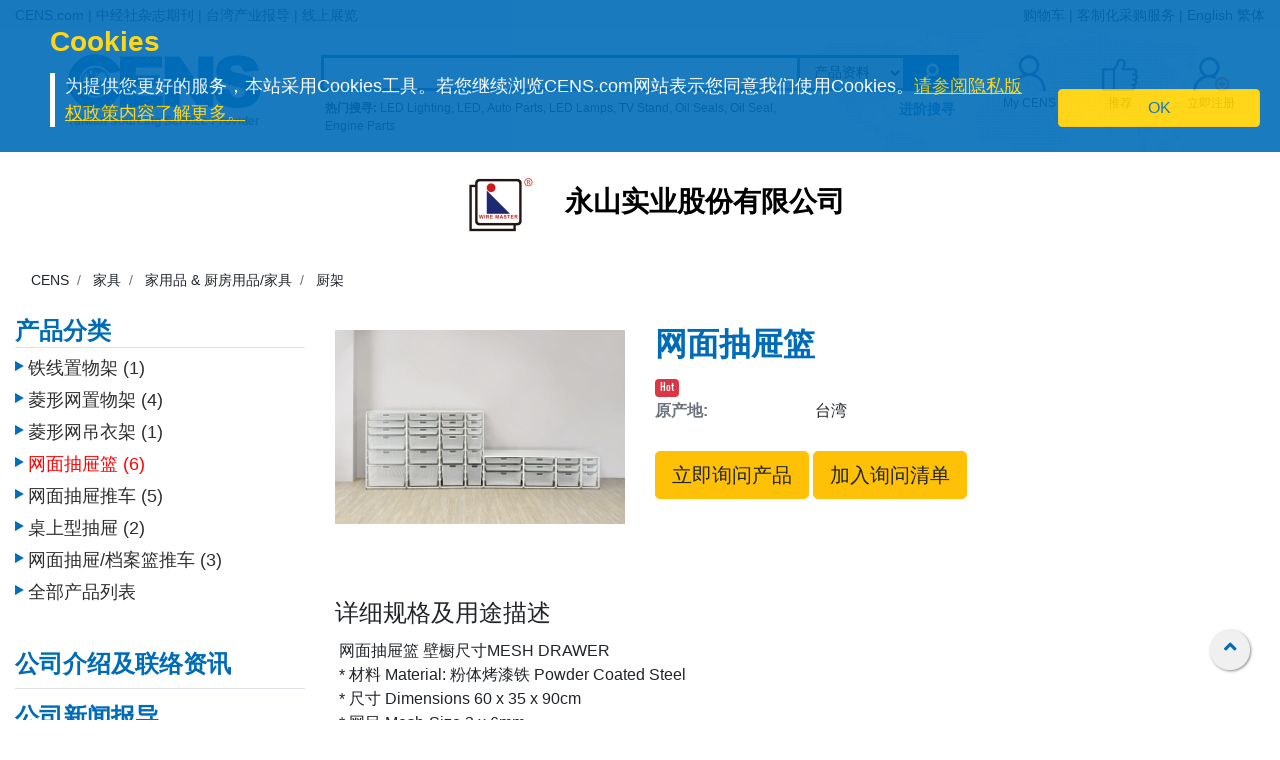

--- FILE ---
content_type: text/html
request_url: https://www.cens.com/cens/html/gb/product/product_main_184087.html
body_size: 13734
content:






<!doctype html>
<html lang="zh-hant">
<head>
	<meta charset="utf-8">
	<meta name="viewport" content="width=device-width, initial-scale=1.0" />
	<meta http-equiv="Expires" Content="-1">
	<meta name="google-translate-customization" content="792d824337b61f10-00af9d384de5527f-g5d09adac2da10855-c">
	<title>网面抽屉篮  | 厨架家用品 & 厨房用品/家具家具 | 产品列表 | 中经社 CENS.com</title>
    <meta name="description" content="网面抽屉篮 , 网面抽屉篮 壁橱尺寸MESH DRAWER * 材料 Material: 粉体烤漆铁 Powder Coated Steel  * 尺寸 Dimensions	60 x 35 x 90cm * 网目 Mesh-Size	3 x 6mm * 篮子尺寸BASKET SIZE:   特窄 X-NARROW(43*23cm),   窄 NARROW(43*33cm),   中 MEDIUM(43*43cm),   篮子高度 BASKET HEIGHT:   1 (8CM),/ 2 (18CM), / 3 (28CM)" />
	<meta name="keywords" content="网面抽屉篮 , 网面抽屉篮 壁橱尺寸MESH DRAWER * 材料 Material: 粉体烤漆铁 Powder Coated Steel * 尺寸 Dimensions	60 x 35 x 90cm * 网目 Mesh-Size	3 x 6mm * 篮子尺寸BASKET SIZE:  特窄 X-NARROW(43*23cm),  窄 NARROW(43*33cm),  中 MEDIUM(43*43cm), ..." />
	<meta property="og:title" content="网面抽屉篮  | 厨架家用品 & 厨房用品/家具家具 | 产品列表 | 中经社 CENS.com">
	<meta property="og:type" content="website">
	<meta property="og:url" content="https://www.cens.com/cens/html/gb/product/product_main_184087.html">
	<meta property="og:image" content="https://www.cens.com/cens/supplier/3902/product/184087/MED.jpg">
	<meta property="og:site_name" content="CENS.com">
    
	<meta property="og:description" content=", 网面抽屉篮 壁橱尺寸MESH DRAWER * 材料 Material: 粉体烤漆铁 Powder Coated Steel * 尺寸 Dimensions	60 x 35 x 90cm * 网目 Mesh-Size	3 x 6mm * 篮子尺寸BASKET SIZE:  特窄 X-NARROW(43*23cm),  窄 NARROW(43*33cm),  中 MEDIUM(43*43cm), ...">
	<meta property="article:author" content="https://www.facebook.com/CENS.com.Buyerservice">
	<meta property="article:publisher" content="https://www.facebook.com/CENS.com.Buyerservice">

	<link rel="canonical" href="https://www.cens.com/cens/html/gb/product/product_main_184087.html" />
	<link rel="amphtml" href="https://www.cens.com/censv1/gb/product_main_amp.jsp?PRD_ID=184087">

	<link rel="alternate" hreflang="en" href="https://www.cens.com/cens/html/en/product/product_main_184087.html" />
	<link rel="alternate" hreflang="zh-Hans" href="https://www.cens.com/cens/html/gb/product/product_main_184087.html" />
	<link rel="alternate" hreflang="zh-Hans" href="https://www.cens.com/cens/html/gb/product/product_main_184087.html" />

  <!-- Bootstrap CSS -->
<link rel="stylesheet" type="text/css" href="/cens/css/bootstrap.min.css">
<!-- font-awesome CSS -->
<!-- <link rel="stylesheet" href="https://use.fontawesome.com/releases/v5.13.0/css/all.css" > -->
  <link rel="preload" href="/cens/css/fontawesome.min.css" as="style" onload="this.onload=null;this.rel='stylesheet'">
  <link rel="preload" href="/cens/css/brands.min.css" as="style" onload="this.onload=null;this.rel='stylesheet'">
  <link rel="preload" href="/cens/css/solid.min.css" as="style" onload="this.onload=null;this.rel='stylesheet'">
  <noscript>
    <link rel="preload" as="style" type="text/css" href="/cens/css/fontawesome.min.css">
    <link rel="stylesheet" type="text/css" href="/cens/css/brands.min.css">
    <link rel="stylesheet" type="text/css" href="/cens/css/solid.min.css">
  </noscript>

  <!-- Owl Stylesheets -->
  <link href="/cens/js/OwlCarousel2-2.3.4/docs/assets/owlcarousel/assets/owl.carousel.min.css" rel="stylesheet" type="text/css">
  <link href="/cens/js/OwlCarousel2-2.3.4/docs/assets/owlcarousel/assets/owl.theme.default.min.css" rel="stylesheet" type="text/css">
	<!--original CSS-->
<link rel="stylesheet" type="text/css" href="/cens/css/style-rwd.css?v231122">
<link rel="stylesheet" type="text/css" href="/cens/css/style.css?v20220325">

	<link rel="stylesheet" href="https://cdn.rawgit.com/konpa/devicon/df6431e323547add1b4cf45992913f15286456d3/devicon.min.css" rel="preload" as="style">

	<link rel="stylesheet" type="text/css" href="https://www.cens.com/cens/css/media.css">


	<script language="javascript" type="text/javascript" src="/cens/js/jquerymin.js"></script>

    <!-- JSON-LD -->
    <script type="application/ld+json">
		{
			"@context" : "http://schema.org",
			"@type" : "Product",
			"name" : "网面抽屉篮 ",
			"image" : "https://www.cens.com/cens/supplier/3902/product/184087/BIG.jpg",
			"description" : ", 网面抽屉篮 壁橱尺寸MESH DRAWER * 材料 Material: 粉体烤漆铁 Powder Coated Steel * 尺寸 Dimensions	60 x 35 x 90cm * 网目 Mesh-Size	3 x 6mm * 篮子尺寸BASKET SIZE:  特窄 X-NARROW(43*23cm),  窄 NARROW(43*33cm),  中 MEDIUM(43*43cm), ...",
			"offers" : {
				"@type" : "Offer",
				"url" : "https://www.cens.com/cens/html/gb/product/product_main_184087.html",
				"availability": "in_stock",
				"seller": {
					"@type": "Organization",
					"name": "永山实业股份有限公司"
				}
			}
		}
    </script>
</head>
<body >


<!-- Google Tag Manager (noscript) -->
<noscript><iframe src="https://www.googletagmanager.com/ns.html?id=GTM-NWQQ594"
height="0" width="0" style="display:none;visibility:hidden"></iframe></noscript>
<!-- End Google Tag Manager (noscript) -->


  
		<script language="JavaScript" type="text/javascript">
	function SetCookie(name){
	//设定cookies
			var exp  = new Date("December 31, 9999");
			var thisTime = new Date();
			document.cookie = name + "="+ thisTime.getTime() + ";expires=" + exp.toGMTString() + ";path=/";
	}
	function getCookie(name){
		//取cookies
		var arr = document.cookie.match(new RegExp("(^| )"+name+"=([^;]*)(;|$)"));
		if(arr != null) return unescape(arr[2]); return null;
	}

	function confirmCookie(){
			SetCookie("TTS-GDPR");
			removeStyle();
	}

	function removeStyle(){
		document.getElementById("cookies").style.display = "none";
	}

	function checkGDPR(){
			var tett= getCookie("TTS-GDPR");
			if(tett==null){
				document.getElementById("cookies").style.display = "block";
			} else {
				removeStyle();
			}
	}
	</script>

	<script>
 $(document).ready(function(){
    checkGDPR();
  });
	</script>

	<header class="pt-5 pt-md-0">
		<div class="container-fluid" style="background-color: #F5F5F5;">
			<div class="container">
				<ul class="topnav mb-0">
					<li class="float-left">
						<a href="https://www.cens.com/cens/html/gb/">CENS.com</a> | <a href="https://www.cens.com/cens/html/gb/publication/pub_list.html">中经社杂志期刊</a> | <a href="https://www.cens.com/cens/html/gb/news/news_home.html">台湾产业报导</a> | <a href="https://www.cens.com/cens/html/gb/exhibition/exh_home.html">线上展览</a>
					</li>
					<li class="float-right">
						<a href="https://www.cens.com/censv1/gb/inquirycart.jsp">购物车</a> |
						
						<a href="https://www.cens.com/censv1/gb/contactus.jsp?getcode=nocost">客制化采购服务</a> | <a href="https://www.cens.com/cens/html/en/supplier/supplier_home_3902.html">English</a> <a href="https://www.cens.com/cens/html/gb/supplier/supplier_home_3902.html" id="gbthis" data-sla="zh" style="display:none;">繁体</a> <a href="https://www.cens.com/cens/html/gb/supplier/supplier_home_3902.html" id="zhthis" style="display:none;">简体</a>
						
					</li>
				</ul>

				<script> var domainnametop = window.location.pathname;  if ( domainnametop.indexOf("censv1/gb") >=0 || domainnametop.indexOf("cens/html/gb") >=0) { gbthis.style.display = "inline-block"; } else {	   zhthis.style.display = "inline-block";  };</script>

				<ul class="topnav-mobile fixed-top">
					<li class="menu-icon">
						<a href="#" type="button" aria-controls="all-category" aria-expanded="false" aria-label="开启产业分类表"><i class="fas fa-bars"></i></a>
					</li>
					<li class="nlogo-mobile"><a href="https://www.cens.com/cens/html/gb/"><img alt="menu icon" src="https://www.cens.com/cens/images/logo-m.png" style="height:25px"></a></li>
					<li class="tool">
						<a class="tool-icon view-search" aria-label="开启搜寻栏位" aria-controls="search-main" aria-expanded="false" href="#"><i class="fas fa-search" aria-hidden="true"></i></a>
						<a class="tool-icon" aria-label="询问函购物车" href="https://www.cens.com/censv1/gb/inquirycart.jsp"><i class="fas fa-shopping-cart" aria-hidden="true"></i></a>
						<a class="tool-icon view-ellipsis" aria-label="开启手机侧边栏位" aria-controls="tool-view" aria-expanded="false" href="#"><i class="fas fa-ellipsis-v" aria-hidden="true"></i></a>
					</li>
				</ul>
			</div>
		</div>

		<aside id="cookies" class="container-fluid" style="display:none">
			<div class="row">
				<div class="col-sm-10">
					<h3>Cookies</h3>
					<p>为提供您更好的服务，本站采用Cookies工具。若您继续浏览CENS.com网站表示您同意我们使用Cookies。<a target="_blank" href="https://www.cens.com/censv1/gb/privacy.jsp">请参阅隐私版权政策内容了解更多。</a></p>
				</div>
				<div class="col-sm-2 cookies-ok">
					<button type="button" onclick="confirmCookie();" class="btn btn-warning">OK</button>
				</div>
			</div>
		</aside>

		<nav id="all-category" class="sidebar" side="left">
			<div class="d-flex" style="align-items:center">
				 <div class="d-flex mr-2 sidebar-close" role="button">
						 <i class="fa fa-2x fa-angle-left cens_color"></i>
				 </div>
					<h5 class="cens_color m-0">产业分类列表</h5>
			</div>

			<hr>

			
			<ul class="industry">
				<li class="oyh"><a href="https://www.cens.com/cens/html/gb/category/cate_list_A.html" data-collapse="#none">车辆零配件</a></li>
				<li class="oyh"><a href="https://www.cens.com/cens/html/gb/category/cate_list_M.html" data-collapse="#none">机械与工具机产业</a></li>
				<li class="oyh"><a href="https://www.cens.com/cens/html/gb/category/cate_list_H.html" data-collapse="#none">五金与手工具</a></li>
				<li class="oyh"><a href="https://www.cens.com/cens/html/gb/category/cate_list_F.html" data-collapse="#none">家具与零配件</a></li>
				<li class="oyh"><a href="https://www.cens.com/cens/html/gb/category/cate_list_L.html" data-collapse="#none">灯饰与LED</a></li>
				<li class="oyh"><a href="https://www.cens.com/cens/html/gb/category/cate_list_V.html" data-collapse="#none">摩托车与机动车产业</a></li>
				<li class="oyh"><a href="https://www.cens.com/cens/html/gb/category/cate_list_T.html" data-collapse="#none">工业零组件及服务</a></li>
				<li class="oyh"><a href="https://www.cens.com/cens/html/gb/category/cate_list_S.html" data-collapse="#none">螺丝扣件</a></li>
				<li class="oyh"><a href="https://www.cens.com/cens/html/gb/category/cate_list_E.html" data-collapse="#none">电子与电脑</a></li>
				<li class="oyh"><a data-collapse="#gtarp">园艺工具及产品</a></li>
				<li class="oyh"><a href="https://www.cens.com/cens/html/gb/category/cate_list_G.html" data-collapse="#none">其他产业</a></li>
			</ul>
			<ul id="none"></ul>
			<div class="industry-list sidebar" side="left">
				<ul id="apaa">
					<li class="il-title">
						<div class="mr-2 sidebar-close" role="button" tabindex="0">
							<i class="fa fa-1x fa-angle-double-left"></i>
						</div>
						<a href="https://www.cens.com/cens/html/gb/category/cate_list_A.html">车辆零配件</a>
					</li>
					<ul class="s-il">
						<li><a href="https://www.cens.com/cens/html/gb/category/cate_list_A36.html"></i>车灯系列</a>
							<ul class="list-items">
								<li><a href="https://www.cens.com/cens/html/gb/category/cate_list_A3601.html">头灯</a></li>
								<li><a href="https://www.cens.com/cens/html/gb/category/cate_list_A3604.html">雾灯</a></li>
								<li><a href="https://www.cens.com/cens/html/gb/category/cate_list_A3603.html">方向灯</a></li>
							</ul>
						</li>
						<li><a href="https://www.cens.com/cens/html/gb/category/cate_list_A32.html"></i>车身系统</a>
							<ul class="list-items">
								<li><a href="https://www.cens.com/cens/html/gb/category/cate_list_A3201.html">车身零件</a></li>
								<li><a href="https://www.cens.com/cens/html/gb/category/cate_list_A3206.html">水箱栅</a></li>
								<li><a href="https://www.cens.com/cens/html/gb/category/cate_list_A3209.html">底盘零件</a></li>
							</ul>
						</li>
						<li><a href="https://www.cens.com/cens/html/gb/category/cate_list_A38.html"><i class="fa fa-caret-right"></i>车镜</a></li>
						<li><a href="https://www.cens.com/cens/html/gb/category/cate_list_A10.html"><i class="fa fa-caret-right"></i>引擎零件</a>
							<ul class="list-items">
								<li><a href="https://www.cens.com/cens/html/gb/category/cate_list_A12.html">引擎附属品</a></li>
								<li><a href="https://www.cens.com/cens/html/gb/category/cate_list_A11.html">泵浦</a></li>
							</ul>
						</li>
						<li><a href="https://www.cens.com/cens/html/gb/category/cate_list_A28.html"><i class="fa fa-caret-right"></i>悬挂系统</a>
							<ul class="list-items">
								<li><a href="https://www.cens.com/cens/html/gb/category/cate_list_A2802.html">控制臂 三角架</a></li>
								<li><a href="https://www.cens.com/cens/html/gb/category/cate_list_A2804.html">避震器</a></li>
							</ul>
						</li>
						<li><a href="https://www.cens.com/cens/html/gb/category/cate_list_A50.html"><i class="fa fa-caret-right"></i>特殊车种零配件</a></li>
						<li><a href="https://www.cens.com/cens/html/gb/category/cate_list_A22.html"><i class="fa fa-caret-right"></i>传动系统</a>
							<ul class="list-items">
								<li><a href="https://www.cens.com/cens/html/gb/category/cate_list_A2207.html">齿轮</a></li>
								<li><a href="https://www.cens.com/cens/html/gb/category/cate_list_A2211.html">C.V. 接头</a></li>
							</ul>
						</li>
						<li><a href="https://www.cens.com/cens/html/gb/category/cate_list_A34.html"><i class="fa fa-caret-right"></i>轮圈，轮胎及配件</a></li>
						<li class="more-industry"><a href="https://www.cens.com/cens/html/gb/category/cate_list_A.html">更多车辆零配件</a></li>
					</ul>
				</ul>

				<ul id="mmt">
					<li class="il-title">
						<div class="mr-2 sidebar-close" role="button" tabindex="0">
							<i class="fa fa-1x fa-angle-double-left"></i>
					  </div>
						<a href="https://www.cens.com/cens/html/gb/category/cate_list_M.html">机械与工具机产业</a>
					</li>
					<ul class="s-il">
						<li><a href="https://www.cens.com/cens/html/gb/category/cate_list_M01.html"><i class="fa fa-caret-right"></i>塑胶机械</a>
							<ul class="list-items">
								<li><a href="https://www.cens.com/cens/html/gb/category/cate_list_M0131.html">塑胶射出成型机</a></li>
								<li><a href="https://www.cens.com/cens/html/gb/category/cate_list_M0111.html">吹袋机</a></li>
								<li><a href="https://www.cens.com/cens/html/gb/category/cate_list_M0101.html">塑胶押出机</a></li>
								<li><a href="https://www.cens.com/cens/html/gb/category/cate_list_M0108.html">制袋机</a></li>
							</ul>
						</li>
						<li><a href="https://www.cens.com/cens/html/gb/category/cate_list_M03.html"><i class="fa fa-caret-right"></i>包装机</a>
							<ul class="list-items">
								<li><a href="https://www.cens.com/cens/html/gb/category/cate_list_M0304.html">封口机</a></li>
		                        <li><a href="https://www.cens.com/cens/html/gb/category/cate_list_M0302.html">捆包机</a></li>
		                        <li><a href="https://www.cens.com/cens/html/gb/category/cate_list_M0305.html">贴标机及标示机</a></li>
		    					<li><a href="https://www.cens.com/cens/html/gb/category/cate_list_M0325.html">分条、复卷机</a></li>
							</ul>
						</li>
						<li><a href="https://www.cens.com/cens/html/gb/category/cate_list_M02.html"><i class="fa fa-caret-right"></i>橡胶机械</a></li>
		                <li><a href="https://www.cens.com/cens/html/gb/category/cate_list_M05.html"><i class="fa fa-caret-right"></i>印刷机</a></li>
		                <li><a href="https://www.cens.com/cens/html/gb/category/cate_list_M13.html"><i class="fa fa-caret-right"></i>木工机械</a></li>
		                <li><a href="https://www.cens.com/cens/html/gb/category/cate_list_M08.html"><i class="fa fa-caret-right"></i>食品饮料机械</a></li>
		                <li><a href="https://www.cens.com/cens/html/gb/category/cate_list_M.html"><i class="fa fa-caret-right"></i>工具机及金属加工机</a>
		                    <ul class="list-items">
		                        <li><a href="https://www.cens.com/cens/html/gb/category/cate_list_M31.html">车床</a></li>
		                        <li><a href="https://www.cens.com/cens/html/gb/category/cate_list_M32.html">钻床</a></li>
		                        <li><a href="https://www.cens.com/cens/html/gb/category/cate_list_M34.html">磨床</a></li>
		                		<li><a href="https://www.cens.com/cens/html/gb/category/cate_list_M33.html">铣床</a></li>
		                	</ul>
		                </li>
		                <li class="more-industry"><a href="https://www.cens.com/cens/html/gb/category/cate_list_M.html">更多机械分类</a></li>
					</ul>
				</ul>

				<ul id="hat">
					<li class="il-title">
						<div class="mr-2 sidebar-close" role="button" tabindex="0">
							<i class="fa fa-1x fa-angle-double-left"></i>
					  </div>
						<a href="https://www.cens.com/cens/html/gb/category/cate_list_H.html">五金与手工具</a>
					</li>
					<ul class="s-il">
		                <li><a href=""><i class="fa fa-caret-right"></i>卫浴工程</a>
		                    <ul class="list-items">
		                        <li><a href="https://www.cens.com/cens/html/gb/category/cate_list_H71.html">卫浴工程</a></li>
		                        <li><a href="https://www.cens.com/cens/html/gb/category/cate_list_H72.html">附件及阀类</a></li>
		                	</ul>
		                </li>
		                <li><a href="https://www.cens.com/cens/html/gb/category/cate_list_H90.html"><i class="fa fa-caret-right"></i>螺丝扣件类</a>
		                    <ul class="list-items">
		                        <li><a href="https://www.cens.com/cens/html/gb/category/cate_list_H9001.html">螺帽</a></li>
		                        <li><a href="https://www.cens.com/cens/html/gb/category/cate_list_H9003.html">螺丝</a></li>
		                        <li><a href="https://www.cens.com/cens/html/gb/category/cate_list_H9035.html">弹簧</a></li>
		                	</ul>
		                </li>
		                <li><a href="https://www.cens.com/cens/html/gb/category/cate_list_H83.html"><i class="fa fa-caret-right"></i>家具五金及装饰建材</a>
		                    <ul class="list-items">
		                        <li><a href="https://www.cens.com/cens/html/gb/category/cate_list_H8303.html">把手</a></li>
		                        <li><a href="https://www.cens.com/cens/html/gb/category/cate_list_H8305.html">锁类</a></li>
		                        <li><a href="https://www.cens.com/cens/html/gb/category/cate_list_H8306.html">门窗配件</a></li>
		                	</ul>
		                </li>
		                <li><a href="https://www.cens.com/cens/html/gb/category/cate_list_H85.html"><i class="fa fa-caret-right"></i>工业五金</a>
		                    <ul class="list-items">
		                        <li><a href="https://www.cens.com/cens/html/gb/category/cate_list_H8510.html">冲床/车床/冲压加工制品</a></li>
		                        <li><a href="https://www.cens.com/cens/html/gb/category/cate_list_H8506.html">阀类及配件</a></li>
		                	</ul>
		                </li>
		                <li><i class="fa fa-caret-right"></i>园艺及相关产品
		                    <ul class="list-items">
		                        <li><a href="https://www.cens.com/cens/html/gb/category/cate_list_H62.html">园艺灯具及给水工程</a></li>
		                        <li><a href="https://www.cens.com/cens/html/gb/category/cate_list_H65.html">园艺机械</a></li>
		                	</ul>
		                </li>
		                <li><i class="fa fa-caret-right"></i>非电动手工具
		                    <ul class="list-items">
		                        <li><a href="https://www.cens.com/cens/html/gb/category/cate_list_H10.html">套筒扳手/扳钳</a></li>
		                        <li><a href="https://www.cens.com/cens/html/gb/category/cate_list_H14.html">螺丝起子</a></li>
		                        <li><a href="https://www.cens.com/cens/html/gb/category/cate_list_H24.html">车辆维修、保养工具及配备</a></li>
		                        <li><a href="https://www.cens.com/cens/html/gb/category/cate_list_H34.html">园艺工具</a></li>
		                        <li><a href="https://www.cens.com/cens/html/gb/category/cate_list_H18.html">工匠、油漆工具、泥水工具</a></li>
		                	</ul>
		                </li>
		                <li><a href="https://www.cens.com/cens/html/gb/category/cate_list_H48.html"><i class="fa fa-caret-right"></i>油压工具</a></li>
		                <li><a href="https://www.cens.com/cens/html/gb/category/cate_list_H44.html"><i class="fa fa-caret-right"></i>电动工具</a></li>
		                <li><a href="https://www.cens.com/cens/html/gb/category/cate_list_H46.html"><i class="fa fa-caret-right"></i>气动工具</a>
		                    <ul class="list-items">
		                        <li><a href="https://www.cens.com/cens/html/gb/category/cate_list_H4606.html">冲击扳钳 & 气动套筒</a></li>
		                        <li><a href="https://www.cens.com/cens/html/gb/category/cate_list_H4610.html">气动砂纸磨光器</a></li>
		                        <li><a href="https://www.cens.com/cens/html/gb/category/cate_list_H4617.html">气动喷枪</a></li>
		                	</ul>
		                </li>
		                <li class="more-industry"><a href="https://www.cens.com/cens/html/gb/category/cate_list_H.html">更多五金手工具产业</a></li>
					</ul>
				</ul>

				<ul id="fpa">
					<li class="il-title">
						<div class="mr-2 sidebar-close" role="button" tabindex="0">
							<i class="fa fa-1x fa-angle-double-left"></i>
					  </div>
						<a href="https://www.cens.com/cens/html/gb/category/cate_list_F.html">家具与零配件</a>
					</li>
					<ul class="s-il">
		                <li><a href="https://www.cens.com/cens/html/gb/category/cate_list_F09.html"><i class="fa fa-caret-right"></i>浴室家具/配件</a></li>
		                <li><a href="https://www.cens.com/cens/html/gb/category/cate_list_F01.html"><i class="fa fa-caret-right"></i>家居家具</a></li>
		                <li><a href="https://www.cens.com/cens/html/gb/category/cate_list_F08.html"><i class="fa fa-caret-right"></i>家用品 & 厨房用品/家具</a></li>
		                <li><a href="https://www.cens.com/cens/html/gb/category/cate_list_F21.html"><i class="fa fa-caret-right"></i>办公家具</a></li>
		                <li><a href="https://www.cens.com/cens/html/gb/category/cate_list_F12.html"><i class="fa fa-caret-right"></i>户外家具</a></li>
		                <li><a href="https://www.cens.com/cens/html/gb/category/cate_list_F11.html"><i class="fa fa-caret-right"></i>百货、医疗用家具及公共设施用家具</a></li>
		                <li><a href="https://www.cens.com/cens/html/gb/category/cate_list_F07.html"><i class="fa fa-caret-right"></i>婴幼儿家具</a></li>
		                <li><a href="https://www.cens.com/cens/html/gb/category/cate_list_F31.html"><i class="fa fa-caret-right"></i>家具半成品及五金零配件</a></li>
		                <li class="more-industry"><a href="https://www.cens.com/cens/html/gb/category/cate_list_F.html">更多家具及相关产业</a></li>
					</ul>
				</ul>

				<ul id="ll">
					<li class="il-title">
						<div class="mr-2 sidebar-close" role="button" tabindex="0">
							<i class="fa fa-1x fa-angle-double-left"></i>
					  </div>
						<a href="https://www.cens.com/cens/html/gb/category/cate_list_L.html">灯饰与LED</a>
					</li>
					<ul class="s-il">
		                <li><a href="https://www.cens.com/cens/html/gb/category/cate_list_L25.html"><i class="fa fa-caret-right"></i>LED发光二极体及应用</a>
		                	<ul class="list-items">
		                        <li><a href="https://www.cens.com/cens/html/gb/category/cate_list_L2501.html">LED 发光二极体</a></li>
		                        <li><a href="https://www.cens.com/cens/html/gb/category/cate_list_L2521.html">LED 灯具</a></li>
		                        <li><a href="https://www.cens.com/cens/html/gb/category/cate_list_L2524.html">LED 灯泡</a></li>
		                	</ul>
		                </li>
		                <li><a href="https://www.cens.com/cens/html/gb/category/cate_list_L11.html"><i class="fa fa-caret-right"></i>居家用途灯具</a>
		                	<ul class="list-items">
		                        <li><a href="https://www.cens.com/cens/html/gb/category/cate_list_L1102.html">吸顶灯</a></li>
		                        <li><a href="https://www.cens.com/cens/html/gb/category/cate_list_L1111.html">桌灯</a></li>
		                        <li><a href="https://www.cens.com/cens/html/gb/category/cate_list_L1114.html">壁灯</a></li>
		                	</ul>
		                </li>
		                <li><a href="https://www.cens.com/cens/html/gb/category/cate_list_L12.html"><i class="fa fa-caret-right"></i>商业用途灯具</a>
		                	<ul class="list-items">
		                        <li><a href="https://www.cens.com/cens/html/gb/category/cate_list_L1202.html">嵌灯</a></li>
		                        <li><a href="https://www.cens.com/cens/html/gb/category/cate_list_L1207.html">户外灯/路灯/工作灯</a></li>
		                        <li><a href="https://www.cens.com/cens/html/gb/category/cate_list_L1208.html">投光灯/探照灯</a></li>
		                	</ul>
		                </li>
		                <li><a href="https://www.cens.com/cens/html/gb/category/cate_list_L20.html"><i class="fa fa-caret-right"></i>光源产品</a>
		                	<ul class="list-items">
		                        <li><a href="https://www.cens.com/cens/html/gb/category/cate_list_L2001.html">省电灯泡</a></li>
		                        <li><a href="https://www.cens.com/cens/html/gb/category/cate_list_L2013.html">光管/萤光灯</a></li>
		                        <li><a href="https://www.cens.com/cens/html/gb/category/cate_list_L2008.html">摩托车/汽车灯</a></li>
		                	</ul>
		                </li>
		                <li><a href="https://www.cens.com/cens/html/gb/category/cate_list_L13.html"><i class="fa fa-caret-right"></i>特殊功能灯具</a></li>
		                <li><a href="https://www.cens.com/cens/html/gb/category/cate_list_L27.html"><i class="fa fa-caret-right"></i>CCFL冷阴极管及应用</a></li>
		                <li><a href="https://www.cens.com/cens/html/gb/category/cate_list_L30.html"><i class="fa fa-caret-right"></i>灯具配件</a>
							<ul class="list-items">
		                        <li><a href="https://www.cens.com/cens/html/gb/category/cate_list_L3008.html">电子安定器</a></li>
		                        <li><a href="https://www.cens.com/cens/html/gb/category/cate_list_L3010.html">五金配件</a></li>
		                	</ul>
		                </li>
		                <li class="more-industry"><a href="https://www.cens.com/cens/html/gb/category/cate_list_L.html">更多灯饰产业</a></li>
					</ul>
				</ul>

				<ul id="mp">
					<li class="il-title">
						<div class="mr-2 sidebar-close" role="button" tabindex="0">
							<i class="fa fa-1x fa-angle-double-left"></i>
					  </div>
						<a href="https://www.cens.com/cens/html/gb/category/cate_list_V.html">摩托车与机动车产业</a>
					</li>
					<ul class="s-il">
		                <li><a href="https://www.cens.com/cens/html/gb/category/cate_list_V05.html"><i class="fa fa-caret-right"></i>机动车辆（摩托车、电动车、ATV、UTV等）</a></li>
		                <li><a href="https://www.cens.com/cens/html/gb/category/cate_list_V10.html"><i class="fa fa-caret-right"></i>引擎及零件</a></li>
		                <li><a href="https://www.cens.com/cens/html/gb/category/cate_list_V14.html"><i class="fa fa-caret-right"></i>传动系统及零件</a></li>
		                <li><a href="https://www.cens.com/cens/html/gb/category/cate_list_V18.html"><i class="fa fa-caret-right"></i>刹车系统及零件</a></li>
		                <li><a href="https://www.cens.com/cens/html/gb/category/cate_list_V48.html"><i class="fa fa-caret-right"></i>车灯类</a></li>
		                <li><a href="https://www.cens.com/cens/html/gb/category/cate_list_V62.html"><i class="fa fa-caret-right"></i>车轮零件</a></li>
		                <li><a href="https://www.cens.com/cens/html/gb/category/cate_list_V65.html"><i class="fa fa-caret-right"></i>电装品</a></li>
		                <li><a href="https://www.cens.com/cens/html/gb/category/cate_list_V72.html"><i class="fa fa-caret-right"></i>一般配件</a></li>
		                <li><a href="https://www.cens.com/cens/html/gb/category/cate_list_V87.html"><i class="fa fa-caret-right"></i>车辆零件</a></li>
		                <li><a href="https://www.cens.com/cens/html/gb/category/cate_list_V92.html"><i class="fa fa-caret-right"></i>维修工具</a></li>
		                <li class="more-industry"><a href="https://www.cens.com/cens/html/gb/category/cate_list_V.html">更多机动车产业</a></li>
					</ul>
				</ul>

				<ul id="ipas">
					<li class="il-title">
						<div class="mr-2 sidebar-close" role="button" tabindex="0">
							<i class="fa fa-1x fa-angle-double-left"></i>
					  </div>
						<a href="https://www.cens.com/cens/html/gb/category/cate_list_T.html">工业零组件及服务</a>
					</li>
					<ul class="s-il">
		                <li><a href="https://www.cens.com/cens/html/gb/category/cate_list_T02.html"><i class="fa fa-caret-right"></i>冲压件</a></li>
		                <li><a href="https://www.cens.com/cens/html/gb/category/cate_list_T05.html"><i class="fa fa-caret-right"></i>自动车、铣、钻、磨...加工件</a></li>
		                <li><a href="https://www.cens.com/cens/html/gb/category/cate_list_T10.html"><i class="fa fa-caret-right"></i>成型零配件</a></li>
		                <li><a href="https://www.cens.com/cens/html/gb/category/cate_list_T20.html"><i class="fa fa-caret-right"></i>铸造、锻造、压铸零配件、热处理</a></li>
		                <li><a href="https://www.cens.com/cens/html/gb/category/cate_list_T30.html"><i class="fa fa-caret-right"></i>粉末冶金</a></li>
		                <li><a href="https://www.cens.com/cens/html/gb/category/cate_list_T35.html"><i class="fa fa-caret-right"></i>焊熔接(管材、板材、线材)</a></li>
		                <li><a href="https://www.cens.com/cens/html/gb/category/cate_list_T40.html"><i class="fa fa-caret-right"></i>塑胶零配件</a></li>
		                <li><a href="https://www.cens.com/cens/html/gb/category/cate_list_T42.html"><i class="fa fa-caret-right"></i>橡胶零配件</a></li>
		                <li><a href="https://www.cens.com/cens/html/gb/category/cate_list_T50.html"><i class="fa fa-caret-right"></i>表面处理</a></li>
		                <li><a href="https://www.cens.com/cens/html/gb/category/cate_list_T60.html"><i class="fa fa-caret-right"></i>工具、刀具、夹具、主轴、砂轮、模具、机械手臂</a></li>
		                <li><a href="https://www.cens.com/cens/html/gb/category/cate_list_T65.html"><i class="fa fa-caret-right"></i>流体动力</a></li>
		                <li><a href="https://www.cens.com/cens/html/gb/category/cate_list_T68.html"><i class="fa fa-caret-right"></i>传动控制</a></li>
		                <li><a href="https://www.cens.com/cens/html/gb/category/cate_list_T70.html"><i class="fa fa-caret-right"></i>设备、检测</a></li>
		                <li><a href="https://www.cens.com/cens/html/gb/category/cate_list_T85.html"><i class="fa fa-caret-right"></i>仓储、搬运系统</a></li>
		                <li><a href="https://www.cens.com/cens/html/gb/category/cate_list_T90.html"><i class="fa fa-caret-right"></i>原材料</a></li>
		                <li class="more-industry"><a href="https://www.cens.com/cens/html/gb/category/cate_list_T.html">更多内容</a></li>
					</ul>
				</ul>

				<ul id="saf">
					<li class="il-title">
						<div class="mr-2 sidebar-close" role="button" tabindex="0">
							<i class="fa fa-1x fa-angle-double-left"></i>
					  </div>
						<a href="https://www.cens.com/cens/html/gb/category/cate_list_S.html">螺丝扣件</a>
					</li>
					<ul class="s-il">
		                <li><a href="https://www.cens.com/cens/html/gb/category/cate_list_S10.html"><i class="fa fa-caret-right"></i>螺丝</a></li>
		                <li><a href="https://www.cens.com/cens/html/gb/category/cate_list_S20.html"><i class="fa fa-caret-right"></i>螺栓</a></li>
		                <li><a href="https://www.cens.com/cens/html/gb/category/cate_list_S30.html"><i class="fa fa-caret-right"></i>螺帽</a></li>
		                <li><a href="https://www.cens.com/cens/html/gb/category/cate_list_S42.html"><i class="fa fa-caret-right"></i>华司</a></li>
		                <li><a href="https://www.cens.com/cens/html/gb/category/cate_list_S45.html"><i class="fa fa-caret-right"></i>壁虎</a></li>
		                <li><a href="https://www.cens.com/cens/html/gb/category/cate_list_S50.html"><i class="fa fa-caret-right"></i>铆钉</a></li>
		                <li><a href="https://www.cens.com/cens/html/gb/category/cate_list_S52.html"><i class="fa fa-caret-right"></i>管夹</a></li>
		                <li><a href="https://www.cens.com/cens/html/gb/category/cate_list_S56.html"><i class="fa fa-caret-right"></i>钉子</a></li>
		                <li><a href="https://www.cens.com/cens/html/gb/category/cate_list_S65.html"><i class="fa fa-caret-right"></i>销</a></li>
		                <li><a href="https://www.cens.com/cens/html/gb/category/cate_list_S70.html"><i class="fa fa-caret-right"></i>钩</a></li>
		                <li class="more-industry"><a href="https://www.cens.com/cens/html/gb/category/cate_list_S.html">更多螺丝扣件</a></li>
					</ul>
				</ul>

				<ul id="eac">
					<li class="il-title">
						<div class="mr-2 sidebar-close" role="button" tabindex="0">
							<i class="fa fa-1x fa-angle-double-left"></i>
					  </div>
						<a href="https://www.cens.com/cens/html/gb/category/cate_list_E.html">电子与电脑</a>
					</li>
					<ul class="s-il">
		                <li><a href="https://www.cens.com/cens/html/gb/category/cate_list_E05.html"><i class="fa fa-caret-right"></i>电子零组件</a></li>
		                <li><a href="https://www.cens.com/cens/html/gb/category/cate_list_E10.html"><i class="fa fa-caret-right"></i>电子设备及通讯产品</a></li>
		                <li><a href="https://www.cens.com/cens/html/gb/category/cate_list_E20.html"><i class="fa fa-caret-right"></i>消费性电子及电器</a></li>
		                <li><a href="https://www.cens.com/cens/html/gb/category/cate_list_E55.html"><i class="fa fa-caret-right"></i>电脑零组件及配件</a></li>
		                <li><a href="https://www.cens.com/cens/html/gb/category/cate_list_E52.html"><i class="fa fa-caret-right"></i>显示设备</a></li>
		                <li><a href="https://www.cens.com/cens/html/gb/category/cate_list_E60.html"><i class="fa fa-caret-right"></i>电脑周边设备</a></li>
		                <li class="more-industry"><a href="https://www.cens.com/cens/html/gb/category/cate_list_E.html">更多电子电脑产业</a></li>
					</ul>
				</ul>

				<ul id="gtarp">
					<li class="il-title">
						<div class="mr-2 sidebar-close" role="button" tabindex="0">
							<i class="fa fa-1x fa-angle-double-left"></i>
					  </div>
						<a href="https://www.cens.com/cens/html/gb/category/cate_list_H34.html">园艺工具及产品</a>
					</li>
					<ul class="s-il">
		                <li><a href="https://www.cens.com/cens/html/gb/category/cate_list_H3401.html"><i class="fa fa-caret-right"></i>一般园艺工具</a></li>
		                <li><a href="https://www.cens.com/cens/html/gb/category/cate_list_H3412.html"><i class="fa fa-caret-right"></i>喷头</a></li>
		                <li><a href="https://www.cens.com/cens/html/gb/category/cate_list_H3406.html"><i class="fa fa-caret-right"></i>园艺用剪刀</a></li>
		                <li><a href="https://www.cens.com/cens/html/gb/category/cate_list_H3415.html"><i class="fa fa-caret-right"></i>泵浦</a></li>
		                <li><a href="https://www.cens.com/cens/html/gb/category/cate_list_H6203.html"><i class="fa fa-caret-right"></i>喷嘴</a></li>
		                <li><a href="https://www.cens.com/cens/html/gb/category/cate_list_H6207.html"><i class="fa fa-caret-right"></i>喷枪</a></li>
		                <li><a href="https://www.cens.com/cens/html/gb/category/cate_list_L1207.html"><i class="fa fa-caret-right"></i>户外灯/路灯/工作灯</a></li>
		                <li class="more-industry"><a href="https://www.cens.com/cens/html/gb/category/cate_list_H34.html">更多园艺工具及产品</a></li>
					</ul>
				</ul>

				<ul id="mpc">
					<li class="il-title">
						<div class="mr-2 sidebar-close" role="button" tabindex="0">
							<i class="fa fa-1x fa-angle-double-left"></i>
					  </div>
						<a href="https://www.cens.com/cens/html/gb/category/cate_list_G.html">其他产业</a>
					</li>
					<ul class="s-il">
										<li><a href="https://www.cens.com/cens/html/gb/category/cate_list_G35.html"><i class="fa fa-caret-right"></i>医疗器材/健康产品</a></li>
										<li><a href="https://www.cens.com/cens/html/gb/category/cate_list_G40.html"><i class="fa fa-caret-right"></i>自行车与零配件</a></li>
		                <li><a href="https://www.cens.com/cens/html/gb/category/cate_list_G20.html"><i class="fa fa-caret-right"></i>礼品与文具</a></li>
		                <li><a href="https://www.cens.com/cens/html/gb/category/cate_list_G25.html"><i class="fa fa-caret-right"></i>运动休闲用品</a></li>
		                <li><a href="https://www.cens.com/cens/html/gb/category/cate_list_G99.html"><i class="fa fa-caret-right"></i>加工代工、包装及其他</a></li>
		                <li><a href="https://www.cens.com/cens/html/gb/category/cate_list_G70.html"><i class="fa fa-caret-right"></i>厨房及家用品</a></li>
		                <li><a href="https://www.cens.com/cens/html/gb/category/cate_list_G50.html"><i class="fa fa-caret-right"></i>电动车</a></li>
		                <li><a href="https://www.cens.com/cens/html/gb/category/cate_list_G80.html"><i class="fa fa-caret-right"></i>农畜水产及食品</a></li>
		                <li><a href="https://www.cens.com/cens/html/gb/category/cate_list_G60.html"><i class="fa fa-caret-right"></i>服饰品及家用纺织品</a></li>
		                <li class="more-industry"><a href="https://www.cens.com/cens/html/gb/category/cate_list_G.html">更多其他产业</a></li>
					</ul>
				</ul>
			</div>
		</nav>

		<div id="tool-view" class="sidebar" side="right">
			<div id="user-menu">
				<div class="user">
					<div class="avatar mr-3">
						<span class="fa-stack fa-3x" style="vertical-align: top;">
						  <i class="fas fa-circle fa-stack-2x"></i>
						  <i class="fas fa-user fa-stack-1x fa-inverse"></i>
						</span>
					</div>
					<div class="info">
						
					</div>
				</div>
				
				<div class="member">
					<a href="https://www.cens.com/censv1/gb/login.jsp" style="background: #006cb8; color: #ffffff;border-right: 1px solid #fff;"><i class="fas fa-sign-in-alt fa-fw"></i>登入</a>
					<a href="https://www.cens.com/censv1/gb/register.jsp" style="background: #757575; color: #fff; border-left: 1px solid #fff;"><i class="fas fa-user-plus fa-fw"></i>注册</a>
				</div>
				
				
			</div>
      <div class="sidebar-close" role="button" tabindex="0" style="position: absolute;right: 1rem;top: 0.8rem;">
         <i class="fa fa-2x fa-times cens_color"></i>
      </div>
			<nav class="other-service">
				
				<a href="https://www.cens.com/cens/html/gb/publication/pub_list.html"><i class="fas fa-atlas fa-fw"></i>中经社杂志期刊</a>
				<a href="https://www.cens.com/cens/html/gb/news/news_home.html"><i class="fa fa-newspaper fa-fw"></i>台湾产业报导</a>
				<a href="https://www.cens.com/cens/html/gb/exhibition/exh_home.html"><i class="fas fa-store fa-fw"></i>线上展览</a>
				<a href="https://www.cens.com/censv1/gb/contactus.jsp?getcode=nocost"><i class="fas fa-shopping-basket fa-fw"></i>客制化采购服务</a>
			</nav>
			<hr/>
			<dl class="language">
				<dt>语言:</dt>
				
				<dd><a href="https://www.cens.com/cens/html/en/supplier/supplier_home_3902.html" data-sla="en">En</a></dd>
				<dd><a href="https://www.cens.com/cens/html/gb/supplier/supplier_home_3902.html" data-sla="zh">繁体</a></dd>
				<dd><a href="https://www.cens.com/cens/html/gb/supplier/supplier_home_3902.html" data-sla="gb">简体</a></dd>
				<script>
					$("a[data-sla='zh']").attr("href","https://www.cens.com/cens/html/"+"zh"+"/supplier/supplier_home_3902.html");
				</script>
				
			</dl>
		</div>

		<div class="container maintitle px-0">
			<div class="row no-gutters">
				<div class="col-lg-3 col-md-3 float-left d-none d-md-block">
					<a href="https://www.cens.com/cens/html/gb/"><img class="margin-center" alt="cens logo" src="https://www.cens.com/cens/images/logo.png"></a>
				</div>

				
				<div class="col-lg-6 col-md-6 px-3 search-main float-left">
					<form id="ddd" class="row" name="search" method="get" action="https://www.cens.com/censv1/gb/search_list.jsp">
						<div class="col-xl-9 col-lg-8 col-md-7 col-sm-8 col-7 input-box">
							<input type="text" name="QRY" id="QRY" class="searchqry ac_input" value="" autocomplete="off">
						</div>
						<div class="col-xl-2 col-lg-3 col-md-4 col-sm-3 col-4 input-option">
							<select name="TYPE" class="option-line">
		                      <option value="prd" selected>产品资料</option>
		                      <option value="sup" >公司资料</option>
		                      <option value="news" >产业报导</option>
		                    </select>
						</div>
						<div class="col-1 input-go float-right">
							<input class="margin-center" type="image" src="/cens/images/searchgo-m.jpg">
						</div>
						<input type="hidden" name="langx" value="/gb/">
						<input type="hidden" name="SHOW" value="1">
					</form>

					<div class="row mt-2 px-1"><!--新增此div包覆-->
						<div class="search-records px-0 col-xl-9 col-8">
							<p id="cate_str" class="px-0 mx-0 search-records"></p>
						</div>
						<div class="pr-0 col-xl-3 col-4 text-right"><a class="cens_color" href="https://www.cens.com/censv1/gb/search_adv.jsp?k=n%2Fa&CATE=&TYPE=prd"><strong>进阶搜寻</strong></a></div>
					</div>

				</div>

				<script src="/cens/js/jquery.inputevent.js" type="text/javascript"></script>
				<script src="/cens/js/jquery.autocomplete.js" type="text/javascript"></script>
				<script type="text/javascript" src="/cens/js/search_cookie2.js"></script>
				<script language="javascript">

				function dataCheck() {
					var qry = document.search.QRY.value;
					while (qry.indexOf(" ") != -1){
						qry=qry.replace(" ","");
					}
					if (qry.length == 0 )   return false;
					if (qry.length == 1 ) {
					if (qry.charCodeAt(0)   <=   128) return false;
					}
					if (qry.length > 50) {
					 alert("Please input keywords less than 50 characters.");
					 return false;
					}
					if (qry.indexOf("|") != -1) { return false;}
					return true;
				}
				loadData();

				</script>

				<div class="col-lg-3 col-md-3 advanced-search d-none d-md-block">
					<div class="row no-gutters member-block mx-md-2 mx-lg-4">
						<div class="col-md-4">
							
							<a href="https://www.cens.com/censv1/gb/mycens.jsp">
								<img alt="My CENS" title="My CENS" src="/cens/images/icon/member.png">
								<p>My CENS</p>
							</a>
						</div>
						<div class="col-md-4">
							<a href="https://www.cens.com/censv1/gb/my_recom.jsp">
								
								
								<img alt="推荐" title="推荐" src="/cens/images/icon/recommended.png">
								<p>推荐</p>
							</a>
						</div>
						<div class="col-md-4">
						
						<div class="member-btn">
							<a href="https://www.cens.com/censv1/gb/register.jsp">
							<img alt="Register now" title="Register now" src="/cens/images/icon/register.png">
								<p>立即注册</p>
							</a>
						</div>
						
						
					</div>
					</div>
				</div>
			</div>
		</div>
		<div class="sidebar-mask sidebar-close"></div>
	</header>


	<main class="container my-0 mx-auto custom-container-width">

				<section id="CompanyLogo">
			<div class="d-flex flex-wrap justify-content-center">
				
				<div class="mx-4 align-self-center" id="logoi"><a href="/cens/html/gb/supplier/supplier_home_3902.html"><img src="/cens/supplier/3902/LOGO.jpg?xxx=1769076744607" class="img-fluid" alt="永山实业股份有限公司" title="永山实业股份有限公司"></a></div>
				
				<h3 id="logoc" class="type-title align-self-center mt-2"><a class="fit" href="/cens/html/gb/supplier/supplier_home_3902.html">永山实业股份有限公司</a></h3>
			</div>
		</section>

		<div class="row"><!--main row-->
      <nav class="col-12" aria-label="breadcrumb" style="font-size:12px">
				<ol class="breadcrumb bg-transparent" itemscope itemtype="http://schema.org/BreadcrumbList">
					<li class="breadcrumb-item" itemprop="itemListElement" itemscope itemtype="http://schema.org/ListItem">
						<a href="https://www.cens.com/cens/html/gb/" itemprop="item">
							<span itemprop="name">CENS</span>
						</a>
						<meta itemprop="position" content="1" />
					</li>
          
          
                  
                  <li class="breadcrumb-item" itemprop="itemListElement" itemscope itemtype="http://schema.org/ListItem">
                    <a href="https://www.cens.com/cens/html/gb/category/cate_list_F.html" itemprop="item">
                      <span itemprop="name">家具</span>
                    </a>
                    <meta itemprop="position" content="2" />
                  </li>
                  
                  


              
          
                  
                  <li class="breadcrumb-item" itemprop="itemListElement" itemscope itemtype="http://schema.org/ListItem">
                    <a href="https://www.cens.com/cens/html/gb/category/cate_list_F08.html" itemprop="item">
                      <span itemprop="name">家用品 & 厨房用品/家具</span>
                    </a>
                    <meta itemprop="position" content="3" />
                  </li>
                  
                  


              
          
                  
                  <li class="breadcrumb-item" itemprop="itemListElement" itemscope itemtype="http://schema.org/ListItem">
                    <a href="https://www.cens.com/cens/html/gb/category/cate_list_F0803.html" itemprop="item">
                      <span itemprop="name">厨架</span>
                    </a>
                    <meta itemprop="position" content="4" />
                  </li>
                  
                  


              

				</ol>
			</nav>

				<aside id="CompanyMenu" class="col-12 col-md-3"><!--left zone start-->

			<div id="CM_RWD_navBtn">
					<div class="navBtn" data-open="ProductList">产品分类</div>
					<div class="navBtn" data-open="CompanyIntro">公司介绍</div>
			</div>

			<nav id="ProductList" class="CM_nav left-sidebar"><!--left-sidebar-->

			

			

			

			

				
				<a href="/censv1/gb/product_categories.jsp?SUP_ID=3902"><h4 class="cens_color type-1 border-bottom">产品分类</h4></a>
				

				<div class="panel-group category-products" id="accordian"><!--category-products-->

				
					 
				
					 
				
					 
				
					 
						
								<div>
									<h5><a class="type-list main-title" href="/censv1/gb/product_list.jsp?SUP_ID=3902&CAT_ID=25471#showproduct">铁线置物架  (1) </a></h5>
								</div>
						
				
					 
						
								<div>
									<h5><a class="type-list main-title" href="/censv1/gb/product_list.jsp?SUP_ID=3902&CAT_ID=25466#showproduct">菱形网置物架  (4) </a></h5>
								</div>
						
				
					 
						
								<div>
									<h5><a class="type-list main-title" href="/censv1/gb/product_list.jsp?SUP_ID=3902&CAT_ID=23078#showproduct">菱形网吊衣架  (1) </a></h5>
								</div>
						
				
					<div>
						<h5><a class="type-now main-title" href="/censv1/gb/product_list.jsp?SUP_ID=3902&CAT_ID=25467#showproduct">网面抽屉篮  (6)</a></h5>
					</div>
				
				
					 
						
								<div>
									<h5><a class="type-list main-title" href="/censv1/gb/product_list.jsp?SUP_ID=3902&CAT_ID=25468#showproduct">网面抽屉推车   (5) </a></h5>
								</div>
						
				
					 
						
								<div>
									<h5><a class="type-list main-title" href="/censv1/gb/product_list.jsp?SUP_ID=3902&CAT_ID=25469#showproduct">桌上型抽屉   (2) </a></h5>
								</div>
						
				
					 
						
								<div>
									<h5><a class="type-list main-title" href="/censv1/gb/product_list.jsp?SUP_ID=3902&CAT_ID=25470#showproduct">网面抽屉/档案篮推车  (3) </a></h5>
								</div>
						

	
		<div>
			<div>
				<h5><a class="type-list main-title" href="/censv1/gb/product_list.jsp?SUP_ID=3902">全部产品列表</a></h5>
			</div>
		</div>
  

				</div><!--category-products-->
			</nav><!--left-sidebar-->

			<div id="CompanyIntro" class="main_nav CM_nav mt-md-5">
			<nav>
				<ul class="type-1-1">
					

					
					<li class="border-bottom"><a href="/cens/html/gb/supplier/supplier_home_3902.html" class="d-block mt-3"><i class="fa fa-info-circle"></i><h4 class="type-1">公司介绍及联络资讯</h4></a></li>
					

					
					

					
						
						<li class="border-bottom"><a href="/censv1/gb/supplier_news.jsp?SUP_ID=3902" class="d-block mt-3"><i class="fa fa-newspaper"></i><h4 class="type-1">公司新闻报导</h4></a></li>
						
					

					
					<li class="border-bottom"><a href="/censv1/gb/advpages.jsp?SUP_ID=3902" class="d-block mt-3"><i class="fa fa-book-open"></i><h4 class="type-1">中经社广告页</h4></a></li>
					

					
					

					

					

					
					

					
					
						
						<li class="border-bottom"><a href="/censv1/gb/showinfo.jsp?SUP_ID=3902" class="d-block mt-3"><i class="fas fa-calendar-alt"></i><h4 class="type-1">展览讯息</h4></a></li>
						
					

					<li class="border-bottom"><a href="/censv1/gb/AddInquiry?SUP_ID=3902" class="d-block mt-3"><i class="fa fa-question-circle"></i><h4 class="type-1">立即询问</h4></a></li>
					
					<li class="border-bottom">
						<a href="https://globalpass.cens.com/header.asp?id=3902" target="_blank" class="d-block mt-3"><i class="fa fa-globe"></i><h4 class="type-1">中经社全球通</h4></a>
						<span class="type-2">多国语言型录</span>
					</li>
					
					<li class="border-bottom"><a href="/censv1/gb/product_rss.jsp?SUP_ID=3902" target="_blank" class="d-block mt-3"><i class="fa fa-rss"></i><h4 class="type-1">产品 RSS 快讯</h4></a></li>
				</ul>
				</nav>
				<ul class="share mt-3">
					<h4 class="type-1-1 mb-0">分享此页</h4>
				<li>
						<a target="_blank" title="分享至 Facebook" href="http://www.facebook.com/share.php" onclick="javascript: window.open('http://www.facebook.com/share.php?u='+encodeURIComponent(document.URL)+'&amp;t='+encodeURIComponent(document.title),'_blank','toolbar=no,width=680,height=600');"><img src="/cens/images/icon/facebook_48.png" alt="facebook share"></a>
						<a target="_blank" title="分享至 Twitter" href="http://twitter.com/home" onclick="javascript: window.open('http://twitter.com/home?status='+encodeURIComponent(document.URL)+'%20'+encodeURIComponent(document.title),'_blank','toolbar=no,width=680,height=600');"><img src="/cens/images/icon/twitter_48.png" alt="twitter share"></a>
						
						<a target="_blank" title="分享至 Plurk" href="http://www.plurk.com/?qualifier=shares" onclick="javascript: window.open('http://www.plurk.com/?qualifier=shares&amp;status='+encodeURIComponent(document.URL)+'%20'+encodeURIComponent(document.title),'_blank','toolbar=no,width=680,height=600');"><img src="/cens/images/icon/plurk_48.png" alt="plurk share"></a>
						
						<a target="_blank" title="分享至 LINE" href="http://line.naver.jp/R/msg/text/" onclick="javascript: window.open('http://line.naver.jp/R/msg/text/?'+encodeURIComponent(document.URL),'_blank','toolbar=no,width=680,height=600');"><img src="/cens/images/icon/line_48.png" alt="LINE share"></a>
						
					</li>
				</ul>
		</div>

		</aside>	<!--left zone end-->


		<div class="col-12 col-md-9"><!--right zone start-->

		
		<a class="onlyforanchor" name="showproduct" id="showproduct"></a>
    <article>
		<div class="row mt-2">
			<div class="col-12 col-md-4">

				<div class="mx-auto d-flex justify-content-center mb-4 main-img" data-toggle="modal" data-target="#g1-1">
					
					<img class="img-fluid" src="https://www.cens.com/cens/supplier/3902/product/184087/BIG.jpg?xxx=1769076744607" alt="网面抽屉篮" title="网面抽屉篮">
					
				</div>

				<div class="modal fade bd-example-modal-lg mb-5" id="g1-1" tabindex="-1" role="dialog" aria-labelledby="myLargeModalLabel" aria-hidden="true">
					<div class="modal-dialog modal-lg modal-dialog-centered">
						<div class="modal-content">
							<div class="modal-header">
								<h5 class="modal-title p-type"><span>网面抽屉篮</span></h5>
								<button type="button" class="close" data-dismiss="modal" aria-label="Close">
									<span aria-hidden="true">&times;</span>
								</button>
							</div>
							<div class="modal-body text-center">
								
								<img class="" src="https://www.cens.com/cens/supplier/3902/product/184087/BIG.jpg?xxx=1769076744607" alt="网面抽屉篮">
								
							</div>
							<div class="modal-footer"></div>
						</div>
					</div>
				</div>

			</div>
		  <div class="col-12 col-md-8">
				<div class="type-1-1 mt-sm-3 mt-4 mt-xl-0">
					<h1>网面抽屉篮</h1>
					
					<span class="badge badge-danger">Hot</span>
					
				</div>
				<dl class="row">
					

					
					<dt class="col-3 text-muted">原产地:</dt><dd class="col-9">台湾</dd>
					

					
						

						
					
				</dl>
				<section>
          <button type="button" class="btn btn-warning btn-lg my-1" onClick="location.href='/censv1/gb/AddInquiry?PRD_ID=184087';">立即询问产品</button>
          <button type="button" class="btn btn-warning btn-lg my-1" onClick="location.href='/censv1/gb/AddCart?PRD_ID=184087';">加入询问清单</button>
        </section>
		  </div>
		</div>

    <section id="Descriptions" class="mt-5 border-bottom">
		
			<h4>详细规格及用途描述</h4>
		

		
		<div class="p-1" style="word-wrap: break-word;">
			<p>
					
						
					网面抽屉篮 壁橱尺寸MESH DRAWER
<br />
* 材料 Material: 粉体烤漆铁 Powder Coated Steel 
<br />
* 尺寸 Dimensions	60 x 35 x 90cm
<br />
* 网目 Mesh-Size	3 x 6mm
<br />
* 篮子尺寸BASKET SIZE:
<br />
  特窄 X-NARROW(43*23cm),
<br />
  窄 NARROW(43*33cm),
<br />
  中 MEDIUM(43*43cm),
<br />
  篮子高度 BASKET HEIGHT:
<br />
  1 (8CM),/ 2 (18CM), / 3 (28CM)
					
					
			</p>
		</div>
		

		
  </section>
</article>

		

		<section class="mt-5 border-bottom">
			<h5><a class="type-3" href="">相关产品</a></h5>
		</section>

		<section class="wrap-swiper py-3">
			<div class="owl-carousel owl-theme">
				
					<div id="PRD_184082" class="text-center">
						<a href="/cens/html/gb/product/product_main_184082.html">
							<div class="owl-img">

								<div class="frame">
									<img src="https://www.cens.com/cens/supplier/3902/product/184082/MED.jpg?xxx=1769076744607" alt="网面抽屉篮" title="网面抽屉篮">
								</div>
							</div>
							<p>网面抽屉篮</p>
						</a>
					</div>
				
					<div id="PRD_184083" class="text-center">
						<a href="/cens/html/gb/product/product_main_184083.html">
							<div class="owl-img">

								<div class="frame">
									<img src="https://www.cens.com/cens/supplier/3902/product/184083/MED.jpg?xxx=1769076744607" alt="网面抽屉篮" title="网面抽屉篮">
								</div>
							</div>
							<p>网面抽屉篮</p>
						</a>
					</div>
				
					<div id="PRD_184084" class="text-center">
						<a href="/cens/html/gb/product/product_main_184084.html">
							<div class="owl-img">

								<div class="frame">
									<img src="https://www.cens.com/cens/supplier/3902/product/184084/MED.jpg?xxx=1769076744607" alt="网面抽屉篮" title="网面抽屉篮">
								</div>
							</div>
							<p>网面抽屉篮</p>
						</a>
					</div>
				
					<div id="PRD_184085" class="text-center">
						<a href="/cens/html/gb/product/product_main_184085.html">
							<div class="owl-img">

								<div class="frame">
									<img src="https://www.cens.com/cens/supplier/3902/product/184085/MED.jpg?xxx=1769076744607" alt="网面抽屉篮" title="网面抽屉篮">
								</div>
							</div>
							<p>网面抽屉篮</p>
						</a>
					</div>
				
					<div id="PRD_184086" class="text-center">
						<a href="/cens/html/gb/product/product_main_184086.html">
							<div class="owl-img">

								<div class="frame">
									<img src="https://www.cens.com/cens/supplier/3902/product/184086/MED.jpg?xxx=1769076744607" alt="网面抽屉篮" title="网面抽屉篮">
								</div>
							</div>
							<p>网面抽屉篮</p>
						</a>
					</div>
				
			</div>
		</section>
		

		
		
		<address class="bg-light mt-4">
			<table class="table table-default table-responsive">
			  <tbody>
				<tr>
				  <th class="border-top-0 py-1" scope="row">公司名称:</th>
				  <td class="border-top-0 py-1">永山实业股份有限公司 <img src="/cens/images/icon/vip.gif" alt=""></td>
				</tr>
				
				<tr class="border-top-0">
				  <th class="border-top-0 py-1" scope="row">地址:</th>
				  <td class="border-top-0 py-1">彰化县埤头乡丰仑村彰水路四段82巷69号</td>
				</tr>
				
				
				<tr>
				  <th  class="border-top-0 py-1" scope="row">电话:</th>
				  <td class="border-top-0 py-1" colspan="2">886-4-892-6280</td>
				</tr>
				
				
				<tr>
				  <th class="border-top-0 py-1" scope="row">传真:</th>
				  <td class="border-top-0 py-1" colspan="2">886-4-892-6256</td>
				</tr>
				
				<tr>
				  <th class="border-top-0 py-1" scope="row">E-Mail:</th>
					<td class="border-top-0 py-1" colspan="2">
						<a href="/censv1/gb/AddInquiry?SUP_ID=3902" class="e-link">
						<img src="/cens/images/alphabet/w.gif" /><img src="/cens/images/alphabet/i.gif" /><img src="/cens/images/alphabet/r.gif" /><img src="/cens/images/alphabet/e.gif" /><img src="/cens/images/alphabet/m.gif" /><img src="/cens/images/alphabet/a.gif" /><img src="/cens/images/alphabet/s.gif" /><img src="/cens/images/alphabet/t.gif" /><img src="/cens/images/alphabet/@.gif" /><img src="/cens/images/alphabet/m.gif" /><img src="/cens/images/alphabet/s.gif" /><img src="/cens/images/alphabet/4.gif" /><img src="/cens/images/alphabet/8.gif" /><img src="/cens/images/alphabet/..gif" /><img src="/cens/images/alphabet/h.gif" /><img src="/cens/images/alphabet/i.gif" /><img src="/cens/images/alphabet/n.gif" /><img src="/cens/images/alphabet/e.gif" /><img src="/cens/images/alphabet/t.gif" /><img src="/cens/images/alphabet/..gif" /><img src="/cens/images/alphabet/n.gif" /><img src="/cens/images/alphabet/e.gif" /><img src="/cens/images/alphabet/t.gif" />
						
						<br>
					  <img src="/cens/images/alphabet/s.gif" /><img src="/cens/images/alphabet/e.gif" /><img src="/cens/images/alphabet/r.gif" /><img src="/cens/images/alphabet/v.gif" /><img src="/cens/images/alphabet/i.gif" /><img src="/cens/images/alphabet/c.gif" /><img src="/cens/images/alphabet/e.gif" /><img src="/cens/images/alphabet/@.gif" /><img src="/cens/images/alphabet/w.gif" /><img src="/cens/images/alphabet/i.gif" /><img src="/cens/images/alphabet/r.gif" /><img src="/cens/images/alphabet/e.gif" /><img src="/cens/images/alphabet/m.gif" /><img src="/cens/images/alphabet/a.gif" /><img src="/cens/images/alphabet/s.gif" /><img src="/cens/images/alphabet/t.gif" /><img src="/cens/images/alphabet/e.gif" /><img src="/cens/images/alphabet/r.gif" /><img src="/cens/images/alphabet/..gif" /><img src="/cens/images/alphabet/c.gif" /><img src="/cens/images/alphabet/o.gif" /><img src="/cens/images/alphabet/m.gif" /><img src="/cens/images/alphabet/..gif" /><img src="/cens/images/alphabet/t.gif" /><img src="/cens/images/alphabet/w.gif" />
						
						</a>
					</td>
				</tr>

				
				<tr>
				  <th class="border-top-0 py-1" scope="row">网址:</th>
				  <td class="border-top-0 py-1" colspan="2">
					
            
              <a href="http://www.wiremaster.com.tw" onClick="ga('send', 'pageview', {'page': '/outgoing/link/www.wiremaster.com.tw/',  'title': 'URL Link www.wiremaster.com.tw'});" target="_blank">www.wiremaster.com.tw</a><br>
            
						
           <a href="https://www.cens.com/wiremaster" onClick="ga('send', 'pageview', {'page': '/outgoing/link/cens.com/wiremaster/',  'title': 'URL Link cens.com/wiremaster'});" target="_blank">www.cens.com/wiremaster</a><br>
            
          
					</td>
				</tr>
				

			  </tbody>
			</table>
		</address>
		

		<section class="pt-4 mb-3 bg-light"><!--INQUIRE NOW-->
			<h4 class=" d-inline-blockmb-2 cens_color align-self-end"><i class="fas fa-envelope pr-2"></i><span class="d-inline-block">发送询问函给厂商</span></h4>
			<form id="frm1" action="/censv1/gb/AddInquiry" method="post">
				<div class="input-group">
					<textarea name="Message" class="form-control" aria-label="With textarea" placeholder="">您好，本公司对贵公司产品有兴趣，请您提供相关讯息供我们参考:</textarea>
				</div>
				<input type="hidden" name="SUP_ID" value="3902" />
				<button type="button" class="my-2 btn btn-outline-secondary btn-lg btn-block" onclick="document.getElementById('frm1').submit();">下一步...</button>
			</form>
		</section>


		

		</div><!--right zone end-->

		</div><!--main row-->
	</main><!--container-->

		<div class="gototop float-right">
		<a href="#"><i class="fa fa-angle-up"></i></a>
	</div>
	<footer class="">
		<div class="container custom-container-width">
			<div class="community">
					<a href="http://www.facebook.com/CENS.com.Buyerservice" title="Connect with us on facebook" target="_blank"><img src="/cens/images/newhome/facebook.svg" alt="Connect with us on facebook" style="width: 40px;margin-bottom: 10px;"></a>
					<a href="https://www.linkedin.com/company/cens-taiwan/" title="Connect with us on Linkedin" target="_blank"><img src="/cens/images/newhome/linkedin.svg" alt="Connect with us on Linkedin" style="width: 40px;margin-bottom: 10px;"></a>
	        <a href="https://www.youtube.com/user/CENSVideoService" title="Connect with us on youtube" target="_blank"><img src="/cens/images/newhome/youtube.svg" alt="Connect with us on youtube" style="width: 40px;margin-bottom: 10px;"></a>
			</div>
			<div class="footer">
				<div class="row">
					<div class="col-lg-2 col-6">
						<ul>
							<li class="title">中经社</li>
							<li><a href="https://www.cens.com/censv1/gb/aboutus.jsp">关于中经社</a></li>
							<li><a href="https://www.cens.com/censv1/gb/bizpartners.jsp">合作伙伴</a></li>
							<li><a href="http://www.facebook.com/CENS.com.Buyerservice" target="_blank">Facebook</a></li>
						  <li><a href="https://www.linkedin.com/company/cens-taiwan/" target="_blank">Linkedin</a></li>
					  </ul>
				  </div>
					<div class="col-lg-3 col-6">
						<ul>
							<li class="title">产品与服务</li>
							<li><a href="/cens/html/gb/publication/pub_list.html">中经社杂志期刊</a><a target="_blank" href="http://ebook.cens.com"> / 电子书</a></li>
							<li><a href="/cens/html/gb/news/news_home.html">台湾产业报导</a></li>
						    <li><a href="/cens/html/gb/exhibition/exh_home.html">线上展览</a></li>
							<li><a target="_blank" href="http://globalpass.cens.com">全球通</a></li>
							<li><a href="https://www.cens.com/censv1/gb/advertisement/PUB/book_list.jsp">网路 / 刊物广告刊登</a></li>
							<li><a href="https://www.cens.com/censv1/gb/advertisement/EXH/shows_list.jsp">国际展览报名</a></li>
							<li><a href="https://www.cens.com/censv1/en/leadweb/newsletter/" target="_blank">英文产业电子报</a></li>
						</ul>
					</div>
					<div class="col-lg-2 col-6">
						<ul>
							<li class="title">My CENS <span>免费加入</span></li>
							<li><a href="https://www.cens.com/censv1/gb/register.jsp">注册免费会员</a></li>
							<li><a href="https://www.cens.com/censv1/gb/mycens.jsp">会员管理</a></li>
							<li><a href="https://www.cens.com/censv1/gb/login.jsp">登入</a></li>
							<li><a href="https://www.cens.com/censv1/gb/inquirycart.jsp">产品购物车</a></li>
						</ul>
					</div>
					<div class="col-lg-2 col-6">
						<ul>
							<li class="title">问题相关</li>
							<li><a href="https://www.cens.com/censv1/gb/faq.jsp">FAQ</a></li>
							<li><a href="https://www.cens.com/censv1/gb/contactus.jsp">联系我们</a></li>
							<li><a href="https://www.cens.com/censv1/gb/sitemap.jsp">网站地图</a></li>
							<li><a href="https://www.cens.com/censv1/gb/privacy.jsp">隐私权政策</a></li>
						</ul>
					</div>
					<div class="col-lg-3 col-sm-12">
						<a href="https://www.cens.com/censv1/en/aboutus.jsp"><img src="/cens/images/logo.svg" alt="cens" class="logo"></a>
					</div>
					</div>
			  </div>
				<hr/>
				<div id="copy">©1995-<span id="copyright_year">2026</span> Copyright China Economic News Service All Rights Reserved.</div>
			</div>
		</div>

		<!-- Global site tag (gtag.js) - Google Analytics -->
<script async src="https://www.googletagmanager.com/gtag/js?id=G-D7YF244556"></script>
<script>
  window.dataLayer = window.dataLayer || [];
  function gtag(){dataLayer.push(arguments);}
  gtag('js', new Date());

  gtag('config', 'G-D7YF244556');
</script>

<!-- google script -->
<script type="text/javascript">
  (function(i,s,o,g,r,a,m){i['GoogleAnalyticsObject']=r;i[r]=i[r]||function(){
  (i[r].q=i[r].q||[]).push(arguments)},i[r].l=1*new Date();a=s.createElement(o),
  m=s.getElementsByTagName(o)[0];a.async=1;a.src=g;m.parentNode.insertBefore(a,m)
  })(window,document,'script','//www.google-analytics.com/analytics.js','ga');

  ga('create', 'UA-144668-1', 'auto');
  ga('require', 'displayfeatures');
  ga('send', 'pageview');
  
</script>
<noscript>
<script type="text/javascript">
	/* <![CDATA[  */
	var google_conversion_id = 982981598;
	var google_custom_params = window.google_tag_params;
	var google_remarketing_only = true;
	/* ]]> */
</script>
<script type="text/javascript" src="//www.googleadservices.com/pagead/conversion.js"></script>

    <div style="display:inline;">
    <img height="1" width="1" style="border-style:none;" alt="" src="//googleads.g.doubleclick.net/pagead/viewthroughconversion/982981598/?value=0&amp;guid=ON&amp;script=0"/>
    </div>
</noscript>
<!-- end google script -->



<!-- Google Tag Manager -->
<script>(function(w,d,s,l,i){w[l]=w[l]||[];w[l].push({'gtm.start':
new Date().getTime(),event:'gtm.js'});var f=d.getElementsByTagName(s)[0],
j=d.createElement(s),dl=l!='dataLayer'?'&l='+l:'';j.async=true;j.src=
'https://www.googletagmanager.com/gtm.js?id='+i+dl;f.parentNode.insertBefore(j,f);
})(window,document,'script','dataLayer','GTM-NWQQ594');</script>
<!-- End Google Tag Manager -->



	</footer>


	

	<script src="https://cdnjs.cloudflare.com/ajax/libs/popper.js/1.12.9/umd/popper.min.js" integrity="sha384-ApNbgh9B+Y1QKtv3Rn7W3mgPxhU9K/ScQsAP7hUibX39j7fakFPskvXusvfa0b4Q" crossorigin="anonymous"></script>
	<script src="https://maxcdn.bootstrapcdn.com/bootstrap/4.0.0-beta.3/js/bootstrap.min.js" integrity="sha384-a5N7Y/aK3qNeh15eJKGWxsqtnX/wWdSZSKp+81YjTmS15nvnvxKHuzaWwXHDli+4" crossorigin="anonymous"></script>
	<script src="/cens/js/tool-view.js?v20191004"></script>
<!-- fitty javascript -->
<script src="/cens/js/fitty.min.js"></script>
<script>
fitty('.fit', {
  minSize: 12,
  maxSize: 30,
  multiLine: false
});
//网页载完重跑 fitty.js 避免有时文字尺寸不正确
	fitty.fitAll();
</script>

	<script src="https://www.cens.com/cens/js/news-home-calist.js"></script>

	<!-- owljavascript -->
	<script src="/cens/js/OwlCarousel2-2.3.4/docs/assets/owlcarousel/owl.carousel.min.js"></script>
	<script src="/cens/js/basic.js"></script>

</body>
</html>




--- FILE ---
content_type: text/html;charset=UTF-8
request_url: https://www.cens.com/censv1/en/search/show_search.jsp?qry=&lang=/gb/
body_size: 352
content:
<strong>热门搜寻:</strong> <a href='/censv1/gb/search_list.jsp?TYPE=prd&QRY=LED Lighting'>LED Lighting</a>, <a href='/censv1/gb/search_list.jsp?TYPE=prd&QRY=LED'>LED</a>, <a href='/censv1/gb/search_list.jsp?TYPE=prd&QRY=Auto Parts'>Auto Parts</a>, <a href='/censv1/gb/search_list.jsp?TYPE=prd&QRY=LED Lamps'>LED Lamps</a>, <a href='/censv1/gb/search_list.jsp?TYPE=prd&QRY=TV Stand'>TV Stand</a>, <a href='/censv1/gb/search_list.jsp?TYPE=prd&QRY=Oil Seals'>Oil Seals</a>, <a href='/censv1/gb/search_list.jsp?TYPE=prd&QRY=Oil Seal'>Oil Seal</a>, <a href='/censv1/gb/search_list.jsp?TYPE=prd&QRY=Engine Parts'>Engine Parts</a>